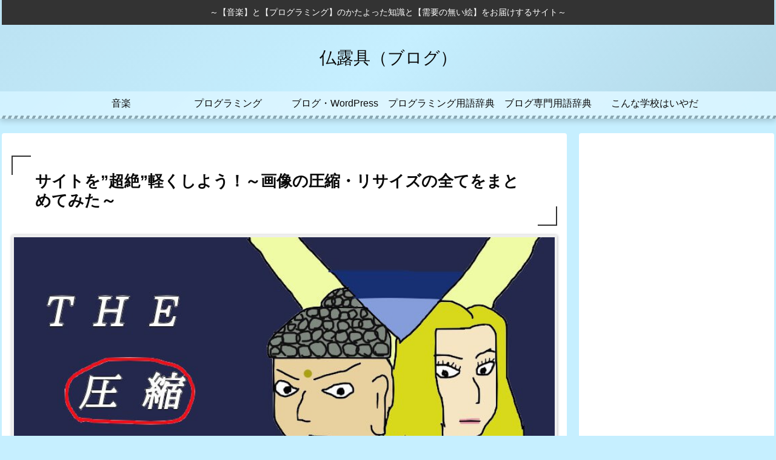

--- FILE ---
content_type: text/html; charset=utf-8
request_url: https://www.google.com/recaptcha/api2/aframe
body_size: 269
content:
<!DOCTYPE HTML><html><head><meta http-equiv="content-type" content="text/html; charset=UTF-8"></head><body><script nonce="NN7bGRKTfm7L_NPESGp8DQ">/** Anti-fraud and anti-abuse applications only. See google.com/recaptcha */ try{var clients={'sodar':'https://pagead2.googlesyndication.com/pagead/sodar?'};window.addEventListener("message",function(a){try{if(a.source===window.parent){var b=JSON.parse(a.data);var c=clients[b['id']];if(c){var d=document.createElement('img');d.src=c+b['params']+'&rc='+(localStorage.getItem("rc::a")?sessionStorage.getItem("rc::b"):"");window.document.body.appendChild(d);sessionStorage.setItem("rc::e",parseInt(sessionStorage.getItem("rc::e")||0)+1);localStorage.setItem("rc::h",'1769829846868');}}}catch(b){}});window.parent.postMessage("_grecaptcha_ready", "*");}catch(b){}</script></body></html>